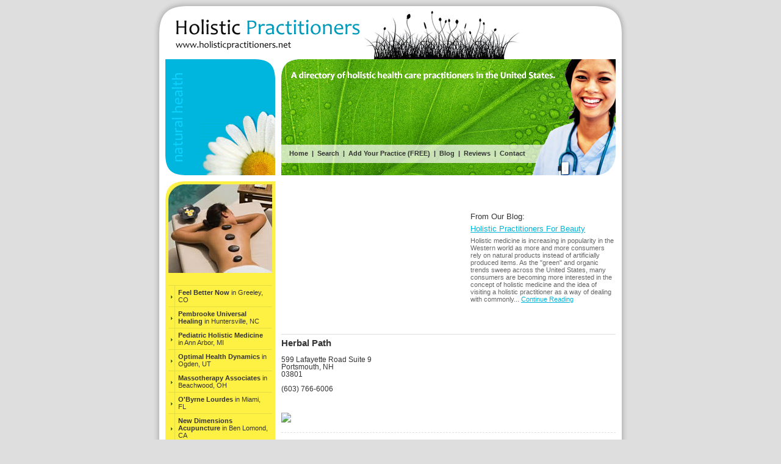

--- FILE ---
content_type: text/html; charset=utf-8
request_url: http://holisticpractitioner.net/practitioners/new_hampshire/5495.html
body_size: 4999
content:

<!DOCTYPE html PUBLIC "-//W3C//DTD XHTML 1.0 Transitional//EN"
	"http://www.w3.org/TR/xhtml1/DTD/xhtml1-transitional.dtd">
	
<html xmlns="http://www.w3.org/1999/xhtml">
<head>

<style type="text/css">
/* #RT, #Details { border: 1px solid #E0E0E0; margin-left: auto; margin-right: auto; width: 510px; }
#Details TH { text-align: left; width: 80px; } */
#RT TD { padding: 3px; }
</style>
<title>Herbal Path :: Holistic Practitioner :: Portsmouth, NH</title>
<meta http-equiv="Content-Type" content="text/html; charset=iso-8859-1" />
<meta name="Description" content="Info on Herbal Path is a Portsmouth,  based Holistic Practitioner establishment." /><meta name="Keywords" content="Herbal, Path, practitioners, holistic, practitioner, holistic, practitioners" />
<link rel="stylesheet" type="text/css" href="/common.css" />
</head>
<body>
<div style="margin-left: auto; margin-right: auto; width: 778px; height: 97px; background: url('/images/topbg.jpg') top left no-repeat;">
<table>
	<tr>
		<td style="padding-top: 17px; padding-left: 35px;"><a href="/"><img src="/images/logo.gif" alt="" /></a></td>
		<td style="padding-top: 18px;"><img src="/images/herbs.gif" alt="Herbs" /></td>
	</tr>
</table>
</div>

<div style="margin-left: auto; margin-right: auto; width: 778px; background: #FFF url('/images/midbg.jpg') top left repeat-y;">
	<div style="margin-left: auto; margin-right: auto; width: 738px;">
<table>
	<tr>
		<td style="width: 180px;"><img src="/images/natural_health.gif" alt="Natural Health" /></td>
		<td style="width: 10px;">&nbsp;</td>
		<td style="width: 548px; background: url('/images/headbg.jpg') top left no-repeat; vertical-align: top;">
<div id="TopNavLinks">
<a href="/">Home</a>
|
<a href="/advanced_search.aspx">Search</a>
|
<a href="/add-my-business.aspx">Add Your Practice (FREE)</a>
|
<a href="/blog/">Blog</a>
|
<a href="/reviews/">Reviews</a>
|
<a href="/contact/">Contact</a>
</div>
		</td>
	</tr>
	<tr><td colspan="3" style="font-size: 2px; height: 10px;">&nbsp;</td></tr>
	<tr>
		<td style="width: 180px;" valign="top">
<table>
	<tr><td><img src="/images/topslice_ln.jpg" alt="" /></td></tr>
	<tr>
		<td style="background-color: #FFF144;">
&nbsp;<br />&nbsp;<br />
<table id="NavItems">
	<tr><th>&nbsp;</th><td><a href="/practitioners/colorado/feel_better_now.html">Feel Better Now</a> in Greeley, CO</td></tr>
	<tr><th>&nbsp;</th><td><a href="/practitioners/north_carolina/5381.html">Pembrooke Universal Healing</a> in Huntersville, NC</td></tr>
	<tr><th>&nbsp;</th><td><a href="/practitioners/michigan/4964.html">Pediatric Holistic Medicine</a> in Ann Arbor, MI</td></tr>
	<tr><th>&nbsp;</th><td><a href="/practitioners/utah/8062.html">Optimal Health Dynamics</a> in Ogden, UT</td></tr>
	<tr><th>&nbsp;</th><td><a href="/practitioners/ohio/massotherapy_associates.html">Massotherapy Associates</a> in Beachwood, OH</td></tr>
	<tr><th>&nbsp;</th><td><a href="/practitioners/florida/obyrne_lourdes.html">O'Byrne Lourdes</a> in Miami, FL</td></tr>
	<tr><th>&nbsp;</th><td><a href="/practitioners/california/new_dimensions_acupuncture.html">New Dimensions Acupuncture</a> in Ben Lomond, CA</td></tr>
	<tr><th>&nbsp;</th><td><a href="/practitioners/california/329.html">Alternacare International</a> in Oceanside, CA</td></tr>
	<tr><th>&nbsp;</th><td><a href="/practitioners/kansas/3738.html">Murray Jane L MD</a> in Mission, KS</td></tr>
	<tr><th>&nbsp;</th><td><a href="/practitioners/washington/8450.html">Topping Wayne W Phd LMP</a> in Bellingham, WA</td></tr>
	<tr><th>&nbsp;</th><td><a href="/practitioners/california/coastside_healing_art.html">Coastside Healing Art</a> in Half Moon Bay, CA</td></tr>
	<tr><th>&nbsp;</th><td><a href="/practitioners/california/bernhoft_robin_a_md.html">Bernhoft Robin A MD</a> in Ojai, CA</td></tr>
	<tr><th>&nbsp;</th><td><a href="/practitioners/wisconsin/8615.html">Spirit Healer Acupncture Service</a> in Brookfield, WI</td></tr>
	<tr><th>&nbsp;</th><td><a href="/practitioners/california/1803.html">Shin Acupuncture & Herbs</a> in Glendale, CA</td></tr>
	<tr><th>&nbsp;</th><td><a href="/practitioners/ohio/center_balance_rehabilitation.html">Center for Balance & Rehabilitation</a> in Cincinnati, OH</td></tr>

</table>
		</td>
	</tr>
	<tr><td><img src="/images/navbottom.gif" alt="" /></td></tr>
</table>
		</td>
		<td style="width: 10px;">&nbsp;</td>
		<td style="width: 548px;" valign="top">

<table cellpadding="0" cellspacing="0" style="margin-bottom: 5px; border-bottom: 1px solid #E0E0E0;">
	<tr>
		<td>

<script async src="//pagead2.googlesyndication.com/pagead/js/adsbygoogle.js"></script>
<!-- HolisticPractitioner.net300x250 -->
<ins class="adsbygoogle"
     style="display:inline-block;width:300px;height:250px"
     data-ad-client="ca-pub-0555235377935245"
     data-ad-slot="1387791157"></ins>
<script>
(adsbygoogle = window.adsbygoogle || []).push({});
</script>
		</td>
		<td style="padding-left: 10px;">
From Our Blog:<br />
<span style="font-size: 4px;">&nbsp;</span>
<table>
	<tr>
		<td><a href="/blog/holistic_practitioners_for_beauty.html">Holistic Practitioners For Beauty</a><span style="font-size: 5px;"><br />&nbsp;<br /></span><span style="color: #666; font-size: 11px;">Holistic medicine is increasing in popularity in the Western world as more and more consumers rely on natural products instead of artificially produced items.  As the "green" and organic trends sweep across the United States, many consumers are becoming more interested in the concept of holistic medicine and the idea of visiting a holistic practitioner as a way of dealing with commonly... <a href="/blog/holistic_practitioners_for_beauty.html">Continue Reading</a></span></td>
	</tr>
</table>
		</td>
	</tr>
</table>

<h1>Herbal Path</h1>


<p>


<span style="font-size: .9em;">
599 Lafayette Road Suite 9<br />
Portsmouth, NH<br />
03801<br />
<br />
(603) 766-6006<br />

</span>
<span class="Small" style="color: #333;">
&nbsp;<br /></span>
<script type="text/javascript">
document.write('<br /><a href="/contact/?UpdateUrl='+window.location.href+'" title="Help Us Stay Current!"><img src="http://www.allatlanta.org/images/report_update.gif" border="0" style="margin-top: 6px;" /></a>');
</script>
</p>


<div style="clear: both; margin-top: 6px; border-top: 1px dashed #E0E0E0; color: #3F3F3F; margin-top: 16px; margin-bottom: 10px;">&nbsp;</div>

<p><strong>Share Your Review</strong></p>
<script type="text/javascript">
function Valid() {
	var F=document.RF;

	if (F.Name.value=="") {
		alert("Please enter your first name and last initial, or both your initials.");
		F.Name.focus();
		return false;
	}
	if (F.City.value=="") {
		alert("Please enter the name of your city.");
		F.City.focus();
		return false;
	}
	if (F.State.value=="") {
		alert("Please enter your state.");
		F.State.focus();
		return false;
	}
	if (!F.Rating[0].checked && !F.Rating[1].checked && !F.Rating[2].checked && !F.Rating[3].checked && !F.Rating[4].checked) {
		alert("Please give the school a rating.");
		return false;
	}
	if (F.Review.value=="") {
		alert("Please enter your review for this school.");
		F.Review.focus();
		return false;
	}
	if (F.Review.value.indexOf("<")!=-1 || F.Review.value.indexOf(">")!=-1) {
		alert("You may not enter '<' or '>' symbols.");
		F.Review.focus();
		return false;
	}
	if (F.CaptchaCode.value=="") {
		alert("Please enter the code as it appears in the image.");
		F.CaptchaCode.focus();
		return false;
	}
	return true;
}
</script>
<form action="/process_review.aspx" name="RF" method="post" onsubmit="javascript:return Valid();">
<input type="hidden" name="ID" value="5495">
<input type="hidden" name="PagePath" value="/practitioners//5495.html">
<div class="Small">If you have used the services of Herbal Path we'd love to hear from you! Use the form below to review and comment on your experience.<br />&nbsp;</div>
<table cellpadding="3" id="RT">
	<tr>
		<td>Your Name:</td>
		<td><input type="text" name="Name" maxlength="50" value="" /> <span style="font-size: 10px;">(First name + last initial)</span></td>
	</tr>
	<tr>
		<td>City, State:</td>
		<td>
<input type="text" name="City" maxlength="30" value="" />,
<input type="text" name="State" maxlength="2" size="3" value="NH" />
		</td>
	</tr>
	<tr>
		<td>My Rating:</td>
		<td>
<table>
	<tr>
		<td><img src="/images/universal/thumbsup.gif" alt="Good" /></td>
		<td style="text-align: center; padding-left: 4px; padding-right: 4px;"><input type="radio" name="Rating" value="5" /><br /><img src="/images/universal/r_5stars.gif" style="width: 40px; height: 8px;" /></td>
		<td style="text-align: center; padding-left: 4px; padding-right: 4px;"><input type="radio" name="Rating" value="4" /><br /><img src="/images/universal/r_4stars.gif" style="width: 40px; height: 8px;" /></td>
		<td style="text-align: center; padding-left: 4px; padding-right: 4px;"><input type="radio" name="Rating" value="3" /><br /><img src="/images/universal/r_3stars.gif" style="width: 40px; height: 8px;" /></td>
		<td style="text-align: center; padding-left: 4px; padding-right: 4px;"><input type="radio" name="Rating" value="2" /><br /><img src="/images/universal/r_2stars.gif" style="width: 40px; height: 8px;" /></td>
		<td style="text-align: center; padding-left: 4px; padding-right: 4px;"><input type="radio" name="Rating" value="1" /><br /><img src="/images/universal/r_1stars.gif" style="width: 40px; height: 8px;" /></td>
		<td><img src="/images/universal/thumbsdown.gif" alt="Bad" /></td>
	</tr>
</table>
		</td>
	</tr>
	<tr>
		<td valign="top">My Review:</td>
		<td><table cellpadding="0" cellspacing="0"><tr><td><textarea rows="9" name="Review" style="width: 350px; font-size: 11px; font-family: Arial;"></textarea><div align="right" style="font-size: 10px; color: #666;">Do not enter html</div></td></tr></table></td>
	</tr>
	<tr>
		<td></td>
		<td style="font-size: 11px;">
Please enter this code into the box below.<br />
<img src="/captcha.aspx?166849" width="200" height="50" style="border: 1px solid #666;" />
		</td>
	</tr>
	<tr>
		<td valign="top">Enter Code:</td>
		<td style="padding: 0px;" valign="top">
<table cellpadding="0" cellspacing="0">
	<tr>
		<td><input type="text" name="CaptchaCode" size="8" style="font-size: 11px; font-family: Arial;" value=""></td>
		<td><img src="/images/universal/arrowed.gif"></td>
	</tr>
</table>
		</td>
	</tr>
	<tr>
		<td colspan="2" style="text-align: center;">&nbsp;<br /><input type="submit" value="Post My Review &raquo;" /></td>
	</tr>
</table>
</form>

<div style="margin: 12px; font-size: 11px;">Please note: all reviews are screened for spam and take 24-48 hours to be approved.</div>


<div class="Small GT">
&nbsp;<br />
&nbsp;<br />
&nbsp;<br />
You are here: 
<a href="/practitioners/">Practitioners</a>
&raquo;
<a href="/practitioners/.html"></a>
&raquo;
<a href="/practitioners//5495.html">Herbal Path</a>
</div>

<!--
<script type="text/javascript">
google_ad_client = "ca-pub-1572267736505118";
/* HolisticPractitioner.net180x150 */
google_ad_slot = "9875664943";
google_ad_width = 180;
google_ad_height = 150;
</script>
<script type="text/javascript"
src="http://pagead2.googlesyndication.com/pagead/show_ads.js">
</script>
-->


		</td>
	</tr>
</table>

<div>&nbsp;</div>

<div id="Foot" style="border-top: 1px solid #CCCCCC;">
<a href="/">Holistic Practitioners</a>
|
<a href="/advanced_search.aspx">Search</a>
|
<a href="/add-my-business.aspx">Add Your Practice (FREE)</a>
|
<a href="/blog/">Holistic Blog</a>
|
<a href="/reviews/">Holistic Practitioner Reviews</a>
|
<a href="/contact/">Contact Us</a>
|
<a href="/privacy.aspx">Privacy</a>

</div>

	</div>
</div>

<div style="margin-left: auto; margin-right: auto; width: 778px; height: 52px; background: url('/images/bottombg.jpg') top left no-repeat;">&nbsp;</div>

<div style="margin: 15px 0; text-align: center; font-size: 11px;">All information for archive purposes only.<br />Holistic Practitioner .net does not guarantee the accuracy or timeliness of any information on this site.<br />Use at your own risk.</div>

<script type="text/javascript">
var gaJsHost = (("https:" == document.location.protocol) ? "https://ssl." : "http://www.");
document.write(unescape("%3Cscript src='" + gaJsHost + "google-analytics.com/ga.js' type='text/javascript'%3E%3C/script%3E"));
</script>
<script type="text/javascript">
var pageTracker = _gat._getTracker("UA-5792461-6");
pageTracker._trackPageview();
</script>
</body>
</html>

--- FILE ---
content_type: text/html; charset=utf-8
request_url: https://www.google.com/recaptcha/api2/aframe
body_size: 269
content:
<!DOCTYPE HTML><html><head><meta http-equiv="content-type" content="text/html; charset=UTF-8"></head><body><script nonce="9Qj84tzRZH8wAJgYIV6rDw">/** Anti-fraud and anti-abuse applications only. See google.com/recaptcha */ try{var clients={'sodar':'https://pagead2.googlesyndication.com/pagead/sodar?'};window.addEventListener("message",function(a){try{if(a.source===window.parent){var b=JSON.parse(a.data);var c=clients[b['id']];if(c){var d=document.createElement('img');d.src=c+b['params']+'&rc='+(localStorage.getItem("rc::a")?sessionStorage.getItem("rc::b"):"");window.document.body.appendChild(d);sessionStorage.setItem("rc::e",parseInt(sessionStorage.getItem("rc::e")||0)+1);localStorage.setItem("rc::h",'1769761263931');}}}catch(b){}});window.parent.postMessage("_grecaptcha_ready", "*");}catch(b){}</script></body></html>